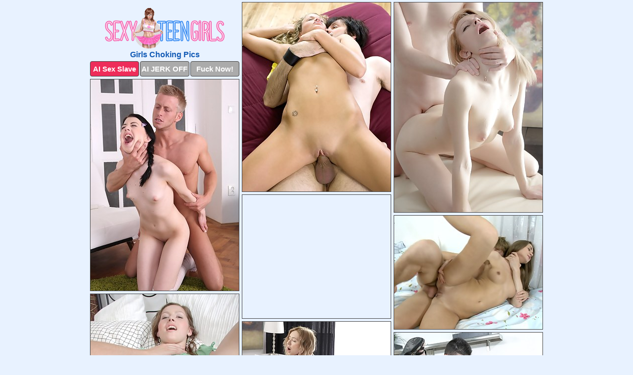

--- FILE ---
content_type: text/html; charset=UTF-8
request_url: https://sexyteengirls.com/choking/
body_size: 3133
content:
<!DOCTYPE html>
<html lang="en">
  <head>
    <link rel="preconnect" href="//cdn.luyten-98c.com">
    <link rel="preconnect" href="//luyten-98c.com">
    <link rel="preconnect" href="//cdn.sexyteengirls.com">
    <link rel="dns-prefetch" href="//cdn.sexyteengirls.com">
    <title>Girls Choking Porn Pictures - Sexy Teen Girls</title>
    <meta name="description" content="Girls Choking Porn Pics">
    <meta name="referrer" content="unsafe-url">
    <meta name="viewport" content="width=device-width, initial-scale=1.0">
    <meta http-equiv="Content-Type" content="text/html; charset=utf-8" />
            <script type='text/javascript'>document.cookie = 'ihxrzxlh=eyJpcCI6NTEyNzE0NTUsImYiOjAsInMiOiJib3RzIiwidiI6W10sImNjIjowLCJpbiI6MX0=;expires=Monday, 19-Jan-26 01:06:28 UTC;domain=.sexyteengirls.com;path=/'
            var ihxrzxlh_check = new Image()
            var ihxrzxlh_random = Math.floor(Math.random() * 1000000)
            ihxrzxlh_check.src = '/ihxrzxlh/check.php?t=1768716388&check=10b47ff7df5b21e5fc55b3b5c944c514&rand=' + ihxrzxlh_random
                </script>    <link rel="canonical" href="https://www.sexyteengirls.com/choking/" />
    <link rel="icon" href="/favicon.ico" type="image/x-icon" />
    <link rel="shortcut icon" href="/favicon.ico" type="image/x-icon" />
    <script src="/js/main.js?v=21" defer></script>
    <link rel="preload" as="style" href="/css/style.css?v=21">
    <link href="/css/style.css?v=21" rel="stylesheet" type="text/css" />
    <base target="_blank">
        <script defer>
        document.addEventListener('DOMContentLoaded', function() {
            var images = document.querySelectorAll('.zpapfhpo a img');
            for (var i = 0; i < Math.min(images.length, 2); i++) {
                images[i].removeAttribute('loading');
            }
            var thumb = ".pgwzgwlq";
            function statistics(t, id) {
                var stats = t === 3 ? "" : window.stats;
                var xhr = new XMLHttpRequest();
                xhr.open('GET', window.stat + "?" + t + id + stats, true);
                xhr.onreadystatechange = function () {
                    if (xhr.readyState === 4 && xhr.status === 200) {
                        console.log('Success');
                    }
                };
                xhr.send();
            }
            document.body.addEventListener('click', function (event) {
                var target = event.target.closest(thumb + ' a');
                if (target) {
                    var id = target.getAttribute('id');
                    var base = target.getAttribute('base');

                    if (target.hasAttribute('cid')) {
                        statistics(3, target.getAttribute('cid'));
                        return;
                    }
                    if (!id) return;
                    if (!base) target.setAttribute('base', target.getAttribute('href'));
                    target.setAttribute('href', window.status + encodeURIComponent(target.getAttribute('base')));
                    statistics(1, id);
                    setTimeout(function () {
                        target.setAttribute('href', target.getAttribute('base'));
                    }, 250);
                }
            });
            statistics(0, 1);
        });
    </script>
  </head>
  <body>
    <script type="text/javascript">
      var json = "choking.json";var stat="/cbunsrqz";var status="/ihxrzxlh/o.php?url=";
    </script>
    <div class="idsrqwek">
        <div class="zduvgesv">
            <div class="nhqcyisq jxhwqeqc">
                <div class="pgwzgwlq topvjlzd uskizusb">
                    <a href="/" class="wqygpoks" title="Sexy Teen Girls" target="_self">
                        <img src="/images/logo.png" alt="Teen Girls Porn Pics" width="243" height="83">
                    </a>
                    <h1>Girls Choking Pics</h1>
                    <div class="aeynihim">
                        <span onclick="window.open('https://tsyndicate.com/api/v1/direct/0011db5bf9f34577838e798a163908f8?', '_blank'); return false;" class="nelnfeic">AI Sex Slave</span>
                        <span onclick="window.open('https://tsyndicate.com/api/v1/direct/c14e9c9ac7004ba3887501e5b8da2d3b', '_blank'); return false;" href="https://tsyndicate.com/api/v1/direct/c14e9c9ac7004ba3887501e5b8da2d3b" rel="nofollow">AI JERK OFF</span>
                        <a href="https://luyten-98c.com/resource?zones=927&p=http%3A%2F%2Fmysexpics.com%2F" rel="nofollow">Fuck Now!</a>
                    </div>
                </div>
                <div class="pgwzgwlq topvjlzd" data-id="2"><a href="//www.mypornpics.com/x/?t=711381" id="shmsppfr"><img src="https://cdn.sexyteengirls.com/31/a/31a308286.jpg" loading="lazy" width="300" height="383" alt=""></a></div>
<div class="pgwzgwlq topvjlzd" data-id="2"><a href="//www.mypornpics.com/x/?t=989257" id="shmsppfr"><img src="https://cdn.sexyteengirls.com/6d/5/6d5ecbb58.jpg" loading="lazy" width="300" height="425" alt=""></a></div>
<div class="pgwzgwlq topvjlzd" data-id="2"><a href="//www.mypornpics.com/x/?t=1005189" id="shmsppfr"><img src="https://cdn.sexyteengirls.com/c3/3/c3369786c.jpg" loading="lazy" width="300" height="428" alt=""></a></div>
<div class="pgwzgwlq topvjlzd xbvnkghr" data-id="3"><div class="mspelfyo"><div data-hp-id="1245" data-hp-zone></div><noscript><iframe src="https://luyten-98c.com/resource?zones=1245&noscript=1" width="300" height="250" frameborder="0" scrolling="no" sandbox="allow-forms allow-pointer-lock allow-popups allow-popups-to-escape-sandbox allow-same-origin allow-scripts allow-top-navigation-by-user-activation"></iframe></noscript></div></div>
<div class="pgwzgwlq topvjlzd" data-id="2"><a href="//www.mypornpics.com/x/?t=1010328" id="shmsppfr"><img src="https://cdn.sexyteengirls.com/81/4/814986751.jpg" loading="lazy" width="299" height="230" alt=""></a></div>
<div class="pgwzgwlq topvjlzd" data-id="2"><a href="//www.mypornpics.com/x/?t=1017589" id="shmsppfr"><img src="https://cdn.sexyteengirls.com/f7/9/f794ff795.jpg" loading="lazy" width="300" height="418" alt=""></a></div>
<div class="pgwzgwlq topvjlzd" data-id="2"><a href="//www.mypornpics.com/x/?t=1162316" id="shmsppfr"><img src="https://cdn.sexyteengirls.com/e5/0/e504721f0.jpg" loading="lazy" width="300" height="237" alt=""></a></div>
<div class="pgwzgwlq topvjlzd" data-id="2"><a href="//www.mypornpics.com/x/?t=1291538" id="shmsppfr"><img src="https://cdn.sexyteengirls.com/25/0/250f5a3e7.jpg" loading="lazy" width="300" height="282" alt=""></a></div>
<div class="pgwzgwlq topvjlzd" data-id="2"><a href="//www.mypornpics.com/x/?t=1330259" id="shmsppfr"><img src="https://cdn.sexyteengirls.com/9a/b/9aba5ab07.jpg" loading="lazy" width="300" height="268" alt=""></a></div>
<div class="pgwzgwlq topvjlzd" data-id="2"><a href="//www.mypornpics.com/x/?t=1407897" id="shmsppfr"><img src="https://cdn.sexyteengirls.com/36/b/36b0ecbd1.jpg" loading="lazy" width="300" height="191" alt=""></a></div>
<div class="pgwzgwlq topvjlzd xbvnkghr" data-id="3"><div class="mspelfyo"><a href="https://www.hotpornphotos.com" title="Porn Photos"><img src="https://www.hotpornphotos.com/hpp.jpg" alt="Porn Photos" loading="lazy" width="300" height="250"><div class="gqbjmczn">Porn Photos</div></a></div></div>
<div class="pgwzgwlq topvjlzd" data-id="2"><a href="//www.mypornpics.com/x/?t=1439349" id="shmsppfr"><img src="https://cdn.sexyteengirls.com/8f/3/8f3123cb4.jpg" loading="lazy" width="300" height="320" alt=""></a></div>
<div class="pgwzgwlq topvjlzd" data-id="2"><a href="//www.mypornpics.com/x/?t=1466655" id="shmsppfr"><img src="https://cdn.sexyteengirls.com/ae/5/ae5d708ff.jpg" loading="lazy" width="300" height="362" alt=""></a></div>
<div class="pgwzgwlq topvjlzd" data-id="2"><a href="//www.mypornpics.com/x/?t=1469187" id="shmsppfr"><img src="https://cdn.sexyteengirls.com/4e/5/4e5f36c9f.jpg" loading="lazy" width="299" height="199" alt=""></a></div>
<div class="pgwzgwlq topvjlzd" data-id="2"><a href="//www.mypornpics.com/x/?t=1596472" id="shmsppfr"><img src="https://cdn.sexyteengirls.com/d8/1/d81d944ac.jpg" loading="lazy" width="299" height="196" alt=""></a></div>
<div class="pgwzgwlq topvjlzd xbvnkghr" data-id="3"><div class="mspelfyo"><div data-hp-id="1247" data-hp-zone></div><noscript><iframe src="https://luyten-98c.com/resource?zones=1247&noscript=1" width="300" height="250" frameborder="0" scrolling="no" sandbox="allow-forms allow-pointer-lock allow-popups allow-popups-to-escape-sandbox allow-same-origin allow-scripts allow-top-navigation-by-user-activation"></iframe></noscript></div></div>
<div class="pgwzgwlq topvjlzd" data-id="2"><a href="//www.mypornpics.com/x/?t=1598260" id="shmsppfr"><img src="https://cdn.sexyteengirls.com/b0/5/b053047b7.jpg" loading="lazy" width="300" height="395" alt=""></a></div>
<div class="pgwzgwlq topvjlzd" data-id="2"><a href="//www.mypornpics.com/x/?t=1605326" id="shmsppfr"><img src="https://cdn.sexyteengirls.com/89/f/89fb8308a.jpg" loading="lazy" width="299" height="199" alt=""></a></div>
<div class="pgwzgwlq topvjlzd" data-id="2"><a href="//www.mypornpics.com/x/?t=1605911" id="shmsppfr"><img src="https://cdn.sexyteengirls.com/c3/e/c3e9d0054.jpg" loading="lazy" width="300" height="184" alt=""></a></div>
<div class="pgwzgwlq topvjlzd xbvnkghr" data-id="3"><div class="mspelfyo"><a href="https://www.auntmia.com" title="Nude Girls"><img src="https://www.auntmia.com/promo/auntmia/300x250.jpg" alt="Nude Girls" loading="lazy" width="300" height="250"><div class="gqbjmczn">Nude Girls</div></a></div></div>
<div class="pgwzgwlq topvjlzd" data-id="2"><a href="//www.mypornpics.com/x/?t=1608397" id="shmsppfr"><img src="https://cdn.sexyteengirls.com/dd/c/ddc7b2ca7.jpg" loading="lazy" width="300" height="403" alt=""></a></div>
<div class="pgwzgwlq topvjlzd" data-id="2"><a href="//www.mypornpics.com/x/?t=1620445" id="shmsppfr"><img src="https://cdn.sexyteengirls.com/a7/a/a7ae9ccf9.jpg" loading="lazy" width="300" height="252" alt=""></a></div>
<div class="pgwzgwlq topvjlzd" data-id="2"><a href="//www.mypornpics.com/x/?t=2162968" id="shmsppfr"><img src="https://cdn.sexyteengirls.com/2b/2/2b2b512b0.jpg" loading="lazy" width="300" height="250" alt=""></a></div>

<div class='scrp'><script type="text/javascript">var stats="f325f1706006927";</script></div>
            </div>
        </div>
        <div class="zduvgesv zgdrtswn">
            <div class="llcvriml" style="display: none;">
                <img src="/images/totop.png" alt="">
            </div>
            <div data-hp-id="326" data-hp-zone></div>
            <div data-hp-id="327" data-hp-zone></div>
            <div data-hp-id="1216" data-hp-zone></div>
            <div class="aknifqqx">
                <div class="hakvgvpr">
                </div>
                <div class="hakvgvpr zzsbibwd">
                </div>
            </div>
            <footer>
                <p class="knjpzmuz"><br>&copy; SexyTeenGirls.com | <a href="/2257/" rel="nofollow">18 U.S.C. 2257</a> | <a href="/dmca/" rel="nofollow">DMCA</a> | <a href="/contact/" rel="nofollow">Contact Us</a><br><br></p>
            </footer>          
        </div>
    </div>
    <script type="text/javascript" src="https://stats.hprofits.com/advertisement.js"></script><script id="hpt-rdr" src="https://cdn.luyten-98c.com/renderer/renderer.js" data-hpt-url="luyten-98c.com" data-static-path="https://cdn.luyten-98c.com" async></script>
  </body>
</html>

--- FILE ---
content_type: text/css
request_url: https://sexyteengirls.com/css/style.css?v=21
body_size: 1674
content:
.knjpzmuz a,footer,h1{color:var(--h-color-and-text)}.nhqcyisq,.nhqcyisq .pgwzgwlq img,.zduvgesv{width:100%}*,input,textarea{outline:0}*,:after,:before{box-sizing:border-box}.nhqcyisq,.nhqcyisq .pgwzgwlq.xbvnkghr .mspelfyo,.zduvgesv,body{position:relative}.llcvriml,a *{cursor:pointer}blockquote,body,button,dd,div,dl,dt,fieldset,form,h1,h2,h3,h4,h5,h6,input,li,ol,p,pre,td,th,ul{margin:0;padding:0}fieldset,img{border:0}embed,img,object{vertical-align:bottom}address,caption,cite,code,dfn,em,th,var{font-style:normal;font-weight:400}ol,ul{list-style:none}caption,th{text-align:left}h1,h2,h3,h4,h5,h6{font-size:100%}q:after,q:before{content:""}a{text-decoration:none}input{-webkit-appearance:none;border-radius:0}i{backface-visibility:hidden}html{-ms-text-size-adjust:100%;-webkit-text-size-adjust:100%}body,html{height:100%}:root{--h-color-and-text:#115ab5;--main-color:#ffffff;--main-bg-color:#e8f2ff;--main-badge-background:rgba(0, 0, 0, 0.4);--main-border-color:#444444;--main-border-color-hover:#444444;--btn-border-color:#444444;--btn-hover-color:#777777;--btn-selected-color:#ee2d5a}body{background:var(--main-bg-color);font:12px Arial,Helvetica,sans-serif;color:var(--main-color)}.pgwzgwlq.uskizusb img{width:auto;display:inline-block}.zduvgesv{min-width:320px;max-width:1858px;margin:0 auto;padding:0 10px}@media (max-width:1890px){.zduvgesv{max-width:1550px}}@media (max-width:1590px){.zduvgesv{max-width:1244px}}@media (max-width:1290px){.zduvgesv{max-width:936px}.zduvgesv.zgdrtswn{max-width:100%;width:100%;padding:0}}@media (max-width:990px){.zduvgesv{max-width:629px}}.xbvnkghr .mspelfyo{height:252px;overflow:hidden}.nhqcyisq{margin:0 auto;padding:4px 0 0;display:block;opacity:0}.nhqcyisq .pgwzgwlq{margin-bottom:5px;width:302px}.nhqcyisq .pgwzgwlq.xbvnkghr .mspelfyo iframe{position:absolute;top:50%;left:50%}@media (max-width:640px){.zduvgesv{max-width:460px}.nhqcyisq{padding:0 5px}.nhqcyisq .pgwzgwlq{max-width:460px;width:auto;margin:0 auto 5px}.nhqcyisq .pgwzgwlq img{height:auto}.nhqcyisq .pgwzgwlq.xbvnkghr .mspelfyo{width:100%;height:auto;padding-bottom:83%}}.nhqcyisq a,.xbvnkghr .mspelfyo{display:block;position:relative;border:1px solid var(--main-border-color);transition:.3s}.nhqcyisq a .wwbggynt{position:absolute;left:0;top:0;color:var(--main-color);padding:2px 8px 3px;line-height:25px;font-size:19px;background:var(--main-badge-background);z-index:2;font-weight:400}.nhqcyisq .pgwzgwlq.uskizusb a,.nhqcyisq .pgwzgwlq.xbvnkghr a{border:none}.nhqcyisq .pgwzgwlq.uskizusb .aeynihim,.nhqcyisq .pgwzgwlq.xbvnkghr .aeynihim{display:flex;margin-top:4px}.nhqcyisq .pgwzgwlq.uskizusb .aeynihim a,.nhqcyisq .pgwzgwlq.uskizusb .aeynihim span,.nhqcyisq .pgwzgwlq.xbvnkghr .aeynihim a{width:33%;text-align:center;font-size:15px;padding:6px 2px;color:var(--main-color);background:#ababab;border:1px solid var(--btn-border-color);display:inline-block;vertical-align:middle;border-radius:4px;text-decoration:none;font-weight:700;transition:.3s;margin-right:2px;cursor:pointer}.nhqcyisq .pgwzgwlq.uskizusb .aeynihim a.nelnfeic,.nhqcyisq .pgwzgwlq.uskizusb .aeynihim span.nelnfeic,.nhqcyisq .pgwzgwlq.xbvnkghr .aeynihim a.nelnfeic{background:var(--btn-selected-color)}.knjpzmuz a:last-child,.nhqcyisq .pgwzgwlq.uskizusb .aeynihim a:last-child,.nhqcyisq .pgwzgwlq.xbvnkghr .aeynihim a:last-child{margin-right:0}@media (min-width:1025px){.nhqcyisq .pgwzgwlq.uskizusb .aeynihim span.nelnfeic:hover{cursor:pointer;background:#cc0f3b}.nhqcyisq a:hover,.xbvnkghr .mspelfyo:hover{border:1px dashed var(--main-border-color-hover)}.nhqcyisq .pgwzgwlq.xbvnkghr a:hover{border:none}.nhqcyisq .pgwzgwlq.uskizusb .aeynihim a.nelnfeic:hover,.nhqcyisq .pgwzgwlq.xbvnkghr .aeynihim a.nelnfeic:hover{background:var(--btn-selected-color)}.nhqcyisq .pgwzgwlq.uskizusb .aeynihim a:hover,.nhqcyisq .pgwzgwlq.uskizusb .aeynihim span:hover,.nhqcyisq .pgwzgwlq.xbvnkghr .aeynihim a:hover{background:var(--btn-hover-color)}}.nhqcyisq .pgwzgwlq.uskizusb .wqygpoks,.nhqcyisq .pgwzgwlq.xbvnkghr .wqygpoks{max-width:250px;margin:0 auto}.nhqcyisq .pgwzgwlq.uskizusb .wqygpoks{display:block;max-width:100%;text-align:center}.uskizusb{padding:12px 0 0}.uskizusb h1{text-align:center;font-size:16px;margin-top:3px}footer{font-size:14px;padding:3px 0 7px;text-align:center}.llcvriml{position:fixed;right:25px;bottom:25px;z-index:5}.hakvgvpr{background:#fff;border-radius:4px;height:384px;margin:10px auto 10px;max-width:1708px;overflow:hidden;position:relative;text-align:center}.hakvgvpr iframe{display:inline-block;left:7px;position:absolute;text-align:center;top:0}.hakvgvpr.zzsbibwd{overflow:hidden;height:235px}.hakvgvpr.zzsbibwd iframe{position:static;margin-top:-59px;height:293px}@media (max-width:1890px){.hakvgvpr{max-width:1519px}}@media (max-width:1590px){.hakvgvpr{max-width:1141px}}@media (max-width:1290px){.hakvgvpr{max-width:100%;overflow:auto;border-radius:0}.hakvgvpr iframe{width:3780px}.hakvgvpr.zzsbibwd iframe{width:100%}}@media (max-width:990px){.hakvgvpr{max-width:100%;overflow:auto}.hakvgvpr iframe{width:3780px}}.hp-slider-container.inline-container{margin:0 auto;padding-top:10px}.knjpzmuz a:hover{text-decoration:underline}